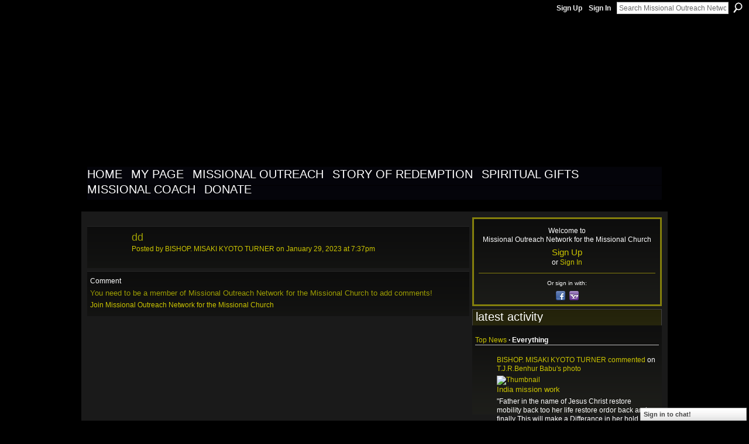

--- FILE ---
content_type: text/html; charset=UTF-8
request_url: http://missionalnetwork.ning.com/profiles/status/show?id=2422312%3AStatus%3A196277
body_size: 53691
content:
<!DOCTYPE html>
<html lang="en" xmlns:og="http://ogp.me/ns#">
<head data-layout-view="default" class="xj_layout_head">
<script>
    window.dataLayer = window.dataLayer || [];
        </script>
<!-- Google Tag Manager -->
<script>(function(w,d,s,l,i){w[l]=w[l]||[];w[l].push({'gtm.start':
new Date().getTime(),event:'gtm.js'});var f=d.getElementsByTagName(s)[0],
j=d.createElement(s),dl=l!='dataLayer'?'&l='+l:'';j.async=true;j.src=
'https://www.googletagmanager.com/gtm.js?id='+i+dl;f.parentNode.insertBefore(j,f);
})(window,document,'script','dataLayer','GTM-T5W4WQ');</script>
<!-- End Google Tag Manager -->
        <meta http-equiv="Content-Type" content="text/html; charset=utf-8" />
    <title>dd - Missional Outreach Network for the Missional Church</title>
    <link rel="icon" href="http://missionalnetwork.ning.com/favicon.ico" type="image/x-icon" />
    <link rel="SHORTCUT ICON" href="http://missionalnetwork.ning.com/favicon.ico" type="image/x-icon" />
    <meta name="description" content="dd" />
    <meta name="keywords" content="missional, church, Christian, network, spiritual, outreach, redemption, story, gifts" />
<meta name="title" content="dd" />
<meta property="og:type" content="website" />
<meta property="og:url" content="http://missionalnetwork.ning.com/profiles/status/show?id=2422312%3AStatus%3A196277" />
<meta property="og:title" content="dd" />
<meta property="og:image" content="https://storage.ning.com/topology/rest/1.0/file/get/2746052137?profile=UPSCALE_150x150">
<meta name="twitter:card" content="summary" />
<meta name="twitter:title" content="dd" />
<meta name="twitter:description" content="dd" />
<meta name="twitter:image" content="https://storage.ning.com/topology/rest/1.0/file/get/2746052137?profile=UPSCALE_150x150" />
<link rel="image_src" href="https://storage.ning.com/topology/rest/1.0/file/get/2746052137?profile=UPSCALE_150x150" />
<script type="text/javascript">
    djConfig = { baseScriptUri: 'http://missionalnetwork.ning.com/xn/static-6.11.8.1/js/dojo-0.3.1-ning/', isDebug: false }
ning = {"CurrentApp":{"premium":true,"iconUrl":"https:\/\/storage.ning.com\/topology\/rest\/1.0\/file\/get\/2746052137?profile=UPSCALE_150x150","url":"httpmissionalnetwork.ning.com","domains":["missionaloutreachnetwork.com"],"online":true,"privateSource":true,"id":"missionalnetwork","appId":2422312,"description":"Missional Outreach Network serves the Missional Church utilize Christian Spiritual Gifts to share The Story of Redemption. Join today!","name":"Missional Outreach Network for the Missional Church","owner":"22wh655o6hjoq","createdDate":"2008-10-22T04:43:49.326Z","runOwnAds":false,"category":{"missional":null,"church":null,"Christian":null,"network":null,"spiritual":null,"outreach":null,"redemption":null,"story":null,"gifts":null},"tags":["missional","church","Christian","network","spiritual","outreach","redemption","story","gifts"]},"CurrentProfile":null,"maxFileUploadSize":5};
        (function(){
            if (!window.ning) { return; }

            var age, gender, rand, obfuscated, combined;

            obfuscated = document.cookie.match(/xgdi=([^;]+)/);
            if (obfuscated) {
                var offset = 100000;
                obfuscated = parseInt(obfuscated[1]);
                rand = obfuscated / offset;
                combined = (obfuscated % offset) ^ rand;
                age = combined % 1000;
                gender = (combined / 1000) & 3;
                gender = (gender == 1 ? 'm' : gender == 2 ? 'f' : 0);
                ning.viewer = {"age":age,"gender":gender};
            }
        })();

        if (window.location.hash.indexOf('#!/') == 0) {
        window.location.replace(window.location.hash.substr(2));
    }
    window.xg = window.xg || {};
xg.captcha = {
    'shouldShow': false,
    'siteKey': '6Ldf3AoUAAAAALPgNx2gcXc8a_5XEcnNseR6WmsT'
};
xg.addOnRequire = function(f) { xg.addOnRequire.functions.push(f); };
xg.addOnRequire.functions = [];
xg.addOnFacebookLoad = function (f) { xg.addOnFacebookLoad.functions.push(f); };
xg.addOnFacebookLoad.functions = [];
xg._loader = {
    p: 0,
    loading: function(set) {  this.p++; },
    onLoad: function(set) {
                this.p--;
        if (this.p == 0 && typeof(xg._loader.onDone) == 'function') {
            xg._loader.onDone();
        }
    }
};
xg._loader.loading('xnloader');
if (window.bzplcm) {
    window.bzplcm._profileCount = 0;
    window.bzplcm._profileSend = function() { if (window.bzplcm._profileCount++ == 1) window.bzplcm.send(); };
}
xg._loader.onDone = function() {
            if(window.bzplcm)window.bzplcm.start('ni');
        xg.shared.util.parseWidgets();    var addOnRequireFunctions = xg.addOnRequire.functions;
    xg.addOnRequire = function(f) { f(); };
    try {
        if (addOnRequireFunctions) { dojo.lang.forEach(addOnRequireFunctions, function(onRequire) { onRequire.apply(); }); }
    } catch (e) {
        if(window.bzplcm)window.bzplcm.ts('nx').send();
        throw e;
    }
    if(window.bzplcm) { window.bzplcm.stop('ni'); window.bzplcm._profileSend(); }
};
window.xn = { track: { event: function() {}, pageView: function() {}, registerCompletedFlow: function() {}, registerError: function() {}, timer: function() { return { lapTime: function() {} }; } } };</script>
<link rel="alternate" type="application/atom+xml" title="Comments -  - Missional Outreach Network for the Missional Church" href="http://missionalnetwork.ning.com/profiles/statuscomment/feed?attachedTo=2422312%3AStatus%3A196277&amp;xn_auth=no" /><link rel="alternate" type="application/rss+xml" title="Latest Activity - Missional Outreach Network for the Missional Church" href="http://missionalnetwork.ning.com/activity/log/list?fmt=rss" />
<style type="text/css" media="screen,projection">
@import url("http://static.ning.com/socialnetworkmain/widgets/index/css/common-982.min.css?xn_version=3128532263");
@import url("http://static.ning.com/socialnetworkmain/widgets/index/css/wide-sidebar.min.css?xn_version=1460991910");
@import url("http://static.ning.com/socialnetworkmain/widgets/profiles/css/component.min.css?xn_version=467783652");
@import url("http://static.ning.com/socialnetworkmain/widgets/chat/css/bottom-bar.min.css?xn_version=512265546");

</style>

<style type="text/css" media="screen,projection">
@import url("/generated-6946917c79ff99-60199250-css?xn_version=202512201152");

</style>

<style type="text/css" media="screen,projection">
@import url("/generated-69468ff240c1e8-10116536-css?xn_version=202512201152");

</style>

<!--[if IE 6]>
    <link rel="stylesheet" type="text/css" href="http://static.ning.com/socialnetworkmain/widgets/index/css/common-ie6.min.css?xn_version=463104712" />
<![endif]-->
<!--[if IE 7]>
<link rel="stylesheet" type="text/css" href="http://static.ning.com/socialnetworkmain/widgets/index/css/common-ie7.css?xn_version=2712659298" />
<![endif]-->
<link rel="EditURI" type="application/rsd+xml" title="RSD" href="http://missionalnetwork.ning.com/profiles/blog/rsd" />
<script type="text/javascript">(function(a,b){if(/(android|bb\d+|meego).+mobile|avantgo|bada\/|blackberry|blazer|compal|elaine|fennec|hiptop|iemobile|ip(hone|od)|iris|kindle|lge |maemo|midp|mmp|netfront|opera m(ob|in)i|palm( os)?|phone|p(ixi|re)\/|plucker|pocket|psp|series(4|6)0|symbian|treo|up\.(browser|link)|vodafone|wap|windows (ce|phone)|xda|xiino/i.test(a)||/1207|6310|6590|3gso|4thp|50[1-6]i|770s|802s|a wa|abac|ac(er|oo|s\-)|ai(ko|rn)|al(av|ca|co)|amoi|an(ex|ny|yw)|aptu|ar(ch|go)|as(te|us)|attw|au(di|\-m|r |s )|avan|be(ck|ll|nq)|bi(lb|rd)|bl(ac|az)|br(e|v)w|bumb|bw\-(n|u)|c55\/|capi|ccwa|cdm\-|cell|chtm|cldc|cmd\-|co(mp|nd)|craw|da(it|ll|ng)|dbte|dc\-s|devi|dica|dmob|do(c|p)o|ds(12|\-d)|el(49|ai)|em(l2|ul)|er(ic|k0)|esl8|ez([4-7]0|os|wa|ze)|fetc|fly(\-|_)|g1 u|g560|gene|gf\-5|g\-mo|go(\.w|od)|gr(ad|un)|haie|hcit|hd\-(m|p|t)|hei\-|hi(pt|ta)|hp( i|ip)|hs\-c|ht(c(\-| |_|a|g|p|s|t)|tp)|hu(aw|tc)|i\-(20|go|ma)|i230|iac( |\-|\/)|ibro|idea|ig01|ikom|im1k|inno|ipaq|iris|ja(t|v)a|jbro|jemu|jigs|kddi|keji|kgt( |\/)|klon|kpt |kwc\-|kyo(c|k)|le(no|xi)|lg( g|\/(k|l|u)|50|54|\-[a-w])|libw|lynx|m1\-w|m3ga|m50\/|ma(te|ui|xo)|mc(01|21|ca)|m\-cr|me(rc|ri)|mi(o8|oa|ts)|mmef|mo(01|02|bi|de|do|t(\-| |o|v)|zz)|mt(50|p1|v )|mwbp|mywa|n10[0-2]|n20[2-3]|n30(0|2)|n50(0|2|5)|n7(0(0|1)|10)|ne((c|m)\-|on|tf|wf|wg|wt)|nok(6|i)|nzph|o2im|op(ti|wv)|oran|owg1|p800|pan(a|d|t)|pdxg|pg(13|\-([1-8]|c))|phil|pire|pl(ay|uc)|pn\-2|po(ck|rt|se)|prox|psio|pt\-g|qa\-a|qc(07|12|21|32|60|\-[2-7]|i\-)|qtek|r380|r600|raks|rim9|ro(ve|zo)|s55\/|sa(ge|ma|mm|ms|ny|va)|sc(01|h\-|oo|p\-)|sdk\/|se(c(\-|0|1)|47|mc|nd|ri)|sgh\-|shar|sie(\-|m)|sk\-0|sl(45|id)|sm(al|ar|b3|it|t5)|so(ft|ny)|sp(01|h\-|v\-|v )|sy(01|mb)|t2(18|50)|t6(00|10|18)|ta(gt|lk)|tcl\-|tdg\-|tel(i|m)|tim\-|t\-mo|to(pl|sh)|ts(70|m\-|m3|m5)|tx\-9|up(\.b|g1|si)|utst|v400|v750|veri|vi(rg|te)|vk(40|5[0-3]|\-v)|vm40|voda|vulc|vx(52|53|60|61|70|80|81|83|85|98)|w3c(\-| )|webc|whit|wi(g |nc|nw)|wmlb|wonu|x700|yas\-|your|zeto|zte\-/i.test(a.substr(0,4)))window.location.replace(b)})(navigator.userAgent||navigator.vendor||window.opera,'http://missionalnetwork.ning.com/m/status?id=2422312%3AStatus%3A196277');</script></head>
<body>
<!-- Google Tag Manager (noscript) -->
<noscript><iframe src="https://www.googletagmanager.com/ns.html?id=GTM-T5W4WQ"
height="0" width="0" style="display:none;visibility:hidden"></iframe></noscript>
<!-- End Google Tag Manager (noscript) -->
    <div class="xj_before_content">        <div id="xn_bar">
            <div id="xn_bar_menu">
                <div id="xn_bar_menu_branding" >
                                    </div>

                <div id="xn_bar_menu_more">
                    <form id="xn_bar_menu_search" method="GET" action="http://missionalnetwork.ning.com/main/search/search">
                        <fieldset>
                            <input type="text" name="q" id="xn_bar_menu_search_query" value="Search Missional Outreach Network for the Missional Church" _hint="Search Missional Outreach Network for the Missional Church" accesskey="4" class="text xj_search_hint" />
                            <a id="xn_bar_menu_search_submit" href="#" onclick="document.getElementById('xn_bar_menu_search').submit();return false">Search</a>
                        </fieldset>
                    </form>
                </div>

                            <ul id="xn_bar_menu_tabs">
                                            <li><a href="http://missionalnetwork.ning.com/main/authorization/signUp?target=http%3A%2F%2Fmissionalnetwork.ning.com%2Fprofiles%2Fstatus%2Fshow%3Fid%3D2422312%253AStatus%253A196277">Sign Up</a></li>
                                                <li><a href="http://missionalnetwork.ning.com/main/authorization/signIn?target=http%3A%2F%2Fmissionalnetwork.ning.com%2Fprofiles%2Fstatus%2Fshow%3Fid%3D2422312%253AStatus%253A196277">Sign In</a></li>
                                    </ul>
                        </div>
        </div>
        </div>
    <div class="xg_theme" data-layout-pack="romeo">
        <div id="xg_themebody">
            <div id="xg_ad_above_header" class="xg_ad xj_ad_above_header dy-displaynone">
                
            </div>
            <div id="xg_head">
                <div id="xg_masthead">
                    <h1 id="xg_sitename" class="xj_site_name"><a id="application_name_header_link" href="/">Missional Outreach Network for the Missional Church</a></h1>
                    <p id="xg_sitedesc" class="xj_site_desc"></p>
                </div>
                <div id="xg_navigation" class="xj_navigation"><ul>
    <li dojoType="SubTabHover" id="xg_tab_main" class="xg_subtab"><a href="/page/home-3"><span>Home</span></a><div class="xg_subtab" style="display:none;position:absolute;"><ul class="xg_subtab" style="display:block;" ><li style="list-style:none !important;display:block;text-align:left;"><a href="/page/missional-church-1" style="float:none;"><span>Missional Church</span></a></li><li style="list-style:none !important;display:block;text-align:left;"><a href="/?xgi=1GwSKPlzAavlQr" style="float:none;"><span>Invite</span></a></li><li style="list-style:none !important;display:block;text-align:left;"><a href="/groups" style="float:none;"><span>Groups</span></a></li><li style="list-style:none !important;display:block;text-align:left;"><a href="/photo" style="float:none;"><span>Photos</span></a></li><li style="list-style:none !important;display:block;text-align:left;"><a href="/video" style="float:none;"><span>Videos</span></a></li><li style="list-style:none !important;display:block;text-align:left;"><a href="/profiles/blog/list" style="float:none;"><span>Blogs</span></a></li><li style="list-style:none !important;display:block;text-align:left;"><a href="/opensocial/ningapps/show?appUrl=http%3A%2F%2Fos.ning.com%2Fningapps%2Fopinion%2Fgadget.xml%3Fning-app-status%3Dnetwork&amp;owner=22wh655o6hjoq" style="float:none;"><span>Opinion</span></a></li><li style="list-style:none !important;display:block;text-align:left;"><a href="/opensocial/ningapps/show?appUrl=http%3A%2F%2Fos.ning.com%2Fningapps%2Fpaypal%2Fgadget.xml%3Fning-app-status%3Dnetwork&amp;owner=22wh655o6hjoq" style="float:none;"><span>Donate</span></a></li><li style="list-style:none !important;display:block;text-align:left;"><a href="http://www.facebook.com/missionaloutreachnetwork" style="float:none;"><span>MON Facebook Page</span></a></li><li style="list-style:none !important;display:block;text-align:left;"><a href="/page/policies" style="float:none;"><span>Policies</span></a></li></ul></div></li><li id="xg_tab_profile" class="xg_subtab"><a href="/profiles"><span>My Page</span></a></li><li dojoType="SubTabHover" id="xg_tab_xn104" class="xg_subtab"><a href="/page/missional-outreach"><span>Missional Outreach</span></a><div class="xg_subtab" style="display:none;position:absolute;"><ul class="xg_subtab" style="display:block;" ><li style="list-style:none !important;display:block;text-align:left;"><a href="/page/missional-outreach" style="float:none;"><span>About Missional Outreach</span></a></li><li style="list-style:none !important;display:block;text-align:left;"><a href="/page/seeking-the-lost" style="float:none;"><span>Seeking the Lost</span></a></li><li style="list-style:none !important;display:block;text-align:left;"><a href="/page/serving-the-community" style="float:none;"><span>Serving the Community</span></a></li><li style="list-style:none !important;display:block;text-align:left;"><a href="/page/sharing-the-good-news" style="float:none;"><span>Sharing the Good News</span></a></li></ul></div></li><li dojoType="SubTabHover" id="xg_tab_xn33" class="xg_subtab"><a href="/forum/topics/story-of-redemption-overview"><span>Story of Redemption</span></a><div class="xg_subtab" style="display:none;position:absolute;"><ul class="xg_subtab" style="display:block;" ><li style="list-style:none !important;display:block;text-align:left;"><a href="/forum/topics/story-of-redemption-overview" style="float:none;"><span>Story of Redemption</span></a></li><li style="list-style:none !important;display:block;text-align:left;"><a href="/page/new-tab-1" style="float:none;"><span>StoryofRedemption Videos</span></a></li><li style="list-style:none !important;display:block;text-align:left;"><a href="/forum/topics/download-free-pdfs-of-story-of" style="float:none;"><span>Download FREE Story.pdfs</span></a></li><li style="list-style:none !important;display:block;text-align:left;"><a href="/forum/topics/order-story-of-redemption" style="float:none;"><span>Order Story of Redemptio</span></a></li><li style="list-style:none !important;display:block;text-align:left;"><a href="/page/people-on-the-street" style="float:none;"><span>People on the Street</span></a></li><li style="list-style:none !important;display:block;text-align:left;"><a href="/page/conversion-videos" style="float:none;"><span>Conversion Videos</span></a></li><li style="list-style:none !important;display:block;text-align:left;"><a href="/forum/topics/how-to-use-this-study" style="float:none;"><span>How to Use This Study</span></a></li><li style="list-style:none !important;display:block;text-align:left;"><a href="/forum/topics/the-story-shorthand" style="float:none;"><span>Story Presentation</span></a></li><li style="list-style:none !important;display:block;text-align:left;"><a href="/page/answer-key" style="float:none;"><span>Answer Key</span></a></li><li style="list-style:none !important;display:block;text-align:left;"><a href="/page/bells-jesus-practices" style="float:none;"><span>BELLS - Jesus Practices</span></a></li></ul></div></li><li dojoType="SubTabHover" id="xg_tab_xn46" class="xg_subtab"><a href="/page/spiritual-gifts-inventor"><span>Spiritual Gifts</span></a><div class="xg_subtab" style="display:none;position:absolute;"><ul class="xg_subtab" style="display:block;" ><li style="list-style:none !important;display:block;text-align:left;"><a href="/page/spiritual-gifts-inventor" style="float:none;"><span>Spiritual Gifts Inventor</span></a></li><li style="list-style:none !important;display:block;text-align:left;"><a href="/notes/Spiritual_Gifts_Seminar" style="float:none;"><span>Spiritual Gifts Seminar</span></a></li><li style="list-style:none !important;display:block;text-align:left;"><a href="/group/highpointestrengthsandspiritualgiftsdiscovery" style="float:none;"><span>Spiritual Gifts Group</span></a></li></ul></div></li><li dojoType="SubTabHover" id="xg_tab_notes" class="xg_subtab"><a href="/notes/Missional_Coaching"><span>Missional Coach</span></a><div class="xg_subtab" style="display:none;position:absolute;"><ul class="xg_subtab" style="display:block;" ><li style="list-style:none !important;display:block;text-align:left;"><a href="/notes/Missional_Outreach_Seminar" style="float:none;"><span>Missional Outreach Sem.</span></a></li><li style="list-style:none !important;display:block;text-align:left;"><a href="/notes/Testimonals_for_Missional_Outreach_Seminar" style="float:none;"><span>Seminar Testimonials</span></a></li><li style="list-style:none !important;display:block;text-align:left;"><a href="/notes/Missional_Coaching" style="float:none;"><span>Missional Coaching</span></a></li><li style="list-style:none !important;display:block;text-align:left;"><a href="/notes/James_Nored,_Missional_Coach" style="float:none;"><span>James Nored, Coach</span></a></li><li style="list-style:none !important;display:block;text-align:left;"><a href="/group/leadershipandvision" style="float:none;"><span>Leadership and Vision</span></a></li></ul></div></li><li id="xg_tab_xn115" class="xg_subtab"><a href="/page/donate"><span>Donate</span></a></li></ul>
</div>
            </div>
            <div id="xg_ad_below_header" class="xg_ad xj_ad_below_header dy-displaynone">
						
					</div>
            <div id="xg" class="xg_widget_profiles xg_widget_profiles_status xg_widget_profiles_status_show">
                	
                <div id="xg_body">
                    <div class="xj_notifications"></div>
                    <div class="xg_column xg_span-14" id="column1">
                        <div id="xg_canvas" class="xj_canvas">
                            <ul class="navigation easyclear">
</ul>

<div class="xg_module xg_module_with_dialog">
<div class="xg_headline xg_headline-img xg_headline-1l">
    <div class="ib"><span class="xg_avatar"><a class="fn url" href="http://missionalnetwork.ning.com/profile/REVMISAKITURNER"  title="BISHOP. MISAKI KYOTO TURNER"><span class="table_img dy-avatar dy-avatar-64 "><img  class="photo photo" src="http://storage.ning.com/topology/rest/1.0/file/get/1959182461?profile=RESIZE_64x64&amp;width=64&amp;height=64&amp;crop=1%3A1" alt="" /></span></a></span></div>
<div class="tb"><h1>dd</h1>
        <ul class="navigation byline">
            <li><a class="nolink">Posted by </a><a href="/profile/REVMISAKITURNER">BISHOP. MISAKI KYOTO TURNER</a><a class="nolink"> on January 29, 2023 at 7:37pm</a></li>
        </ul>
    </div>
</div>
</div>

        <div class="xg_module">
                                        <div class="xg_module_body">
                    <p id="add-comment">Comment</p>
                                            <div class="comment-join">
                            <h3>You need to be a member of Missional Outreach Network for the Missional Church to add comments!</h3>
                                                <p><a href="http://missionalnetwork.ning.com/main/authorization/signUp?target=http%3A%2F%2Fmissionalnetwork.ning.com%2Fprofiles%2Fstatus%2Fshow%3Fid%3D2422312%253AStatus%253A196277">Join Missional Outreach Network for the Missional Church</a></p>
                                                </div>
                                                        </div>
                    <div class="xg_module_body" id="comments" style="display: none" _numComments="0" _scrollTo="">
                    </div>
                    <div class="xg_module_foot" id="xj_comments_footer" style="display:none">
                                            <p class="left">
                            <a class="xg_icon xg_icon-rss" href="http://missionalnetwork.ning.com/profiles/statuscomment/feed?attachedTo=2422312%3AStatus%3A196277&amp;xn_auth=no">RSS</a>
                        </p>
                                    </div>
                    </div>
    
                        </div>
                    </div>                
                    <div class="xg_column xg_span-7 xg_last" id="column2">
                        <div class="xj_user_info">    <div class="xg_module" id="xg_module_account">
        <div class="xg_module_body xg_signup xg_lightborder">
            <p>Welcome to<br />Missional Outreach Network for the Missional Church</p>
                        <p class="last-child"><big><strong><a href="http://missionalnetwork.ning.com/main/authorization/signUp?target=http%3A%2F%2Fmissionalnetwork.ning.com%2Fprofiles%2Fstatus%2Fshow%3Fid%3D2422312%253AStatus%253A196277">Sign Up</a></strong></big><br/>or <a href="http://missionalnetwork.ning.com/main/authorization/signIn?target=http%3A%2F%2Fmissionalnetwork.ning.com%2Fprofiles%2Fstatus%2Fshow%3Fid%3D2422312%253AStatus%253A196277" style="white-space:nowrap">Sign In</a></p>
                            <div class="xg_external_signup xg_lightborder xj_signup">
                    <p class="dy-small">Or sign in with:</p>
                    <ul class="providers">
            <li>
            <a
                onclick="xg.index.authorization.social.openAuthWindow(
                    'https://auth.ning.com/socialAuth/facebook?edfm=EK2sL9ZSX1qQWa7H45ja3ohne3IZQg34%2BIFo%2F%2BHw%2BCPaDrs0oVltMNLL%2BUdVL9STOADfduKmoZnIiOTHZdqlOt6N%2FgoexmcnJMM%2FFu75OqOXv2MgQ%2F9fJf3G4Bzy9sMdrmOxLAusTVdZ9Rzq2HIBg0pZJpcnWUbfdEgNTaOu6A5Olyb0gOE4GRoSOeZO39YR69FmfX3Fu41w3AKz5n2ekwbv3AgJs5IObcyLFkajnfRkcIYb3Fkyv1moE0NuBh%2BSvfCbrn%2BYbuUVLpgaKPV44SSX9mG22DwK5wrjj1X3QmnQs3Q7%2FkCagVwK7Cwh5RO%2FuXINroFACe74H3sq3LSyHjqv9JGAbmJl6iUV4Drz7X04xymH5GUBGowLok1J6KC06hGaGAXMiy40lz%2B%2FOL%2Bd%2BJTqpbnk5%2BCPpqweYuvCl%2FDNQo1YvSUVhBwk2Ki7FBOhG%2FM36LNT8aQxZ%2FFTEpZFSTqh4NS3ZFoVL%2BwEvk4GWyM%3D'
                    ); return false;">
                            <span class="mini-service mini-service-facebook" title="Facebook"></span>
                        </a>
        </li>
            <li>
            <a
                onclick="xg.index.authorization.social.openAuthWindow(
                    'https://auth.ning.com/socialAuth/yahooopenidconnect?edfm=5hCU59VK8l9ClLbkoCZDBWS%2FSqnMl0Ho6SGZrrAN8IKi4m1TSFOe%2FY%2BxWrIBA2WMtBI4CGrrRhEnXNGagmPbXcQTLbHca1YWt3zdWLgNrEyo1Cz1wTVuJQ957gsclq0SJFKiaqGXjwC%2Fb%2BCt1HTUDBetF11SUoMBAPJUBw%2FcRA8Iur%2BdgGsWrHVtdv0kQrOI8kuhV%2Bk9yo9xEt3lZhAfuInsRNssrtyqfQiyBTDXQXZKasMm6uK%2FP1YWBtM3j6CcguHnBJ81xlFo4d6L9Rv7X2Pu97IB2qWsNmXaSrmq8Miw%2BwEbT0XOcrkSrIJf1CAw6imLmAGo88zuJQty7h%2B%2BB4U4JROsG6dyQw2QZC5MeU3nVE%2BDj%2Fz8oIY9cMC6BVW2NQtgJocTzp4tRJFBgBJ37g%3D%3D'
                ); return false;">
                <span class="mini-service mini-service-yahoo" title="Yahoo!"></span>
            </a>
        </li>
    </ul>
                </div>
                    </div>
    </div>
</div>
                        <div class="xj_sidebar_content"><div id="xg_network_activity"
    class="xg_module xg_module_activity indented_content column_1"
    dojotype="ActivityModule"
    data-module_name="activity"
    _isProfile=""
    _isAdmin=""
    _activityOptionsAvailable="1"
    _columnCount="1"
    _maxEmbedWidth="320"
    _embedLocatorId="103/homepage/index"
    _refreshUrl="http://missionalnetwork.ning.com/activity/embed/refresh?id=103%2Fhomepage%2Findex&amp;xn_out=json"
    _activitynum="4"
    data-owner-name=""
    data-excerpt-length="500"
    data-get-items-url="http://missionalnetwork.ning.com/activity/index/getActivityItems?xn_out=json"

 >

    <div class="xg_module_head">
        <h2>Latest Activity</h2>
    </div>
    <div class="xg_module_body activity-feed-skinny">
            <ul class="activity-feed-view-selector">
        <li class="xj_activity_feed_view_option" data-id="topNews"><a href="#">Top News</a></li><li class="activity-feed-view-options-links-delimiter">&nbsp;&middot; </li><li class="xj_activity_feed_view_option selected-activity-view" data-id="everything">Everything</li>        </ul>
                <div class="xg_new_activity_items_container dy-displaynone">
            <button class="xj-new-feed-items xg_show_activity_items">
                <span class="xg_more_activity_arrow"></span>
                <span class="xj-new-item-text"></span>
            </button>
        </div>
        <div class="module module-feed">
            <div id="feed-f769c357f956ccfd82dcebe471ef04d2" class="feed-story  xg_separator xj_activity_item" ><a href="/profile/REVMISAKITURNER?xg_source=activity"><span class="table_img dy-avatar dy-avatar-32 feed-avatar"><img  class="photo " src="http://storage.ning.com/topology/rest/1.0/file/get/1959182461?profile=RESIZE_48X48&amp;width=32&amp;height=32&amp;crop=1%3A1" alt="" /></span></a><span class="feed-story-header dy-clearfix"><a href="http://missionalnetwork.ning.com/profile/REVMISAKITURNER?xg_source=activity">BISHOP. MISAKI KYOTO TURNER</a> <a href="http://missionalnetwork.ning.com/xn/detail/2422312:Comment:197669?xg_source=activity">commented</a> on <a href="http://missionalnetwork.ning.com/profile/TJRBenhurBabu?xg_source=activity">T.J.R.Benhur Babu's</a> <a href="http://missionalnetwork.ning.com/xn/detail/2422312:Photo:110594?xg_source=activity">photo</a></span><div class="feed-story-body dy-clearfix"><div class="rich"><div class="rich-thumb"><a  href="http://missionalnetwork.ning.com/photo/india-mission-work-3" ><img src="http://storage.ning.com/topology/rest/1.0/file/get/1885617171?profile=RESIZE_64x64&amp;width=64" width="64"  alt="Thumbnail" style="width:64px;"/></a></div><h3 class="feed-story-title"><a href="http://missionalnetwork.ning.com/xn/detail/2422312:Photo:110594?xg_source=activity">India mission work</a></h3><div class="rich-detail"><div class="content-comment">"Father in the name of Jesus Christ restore mobility back too her life restore ordor back and finally This will make a Differance in her hold life Give her you father for my sister Kishinev Davis and my sister tanksley Dovie. Amen"</div></div></div></div><div class="feed-event-info "><span class="event-info-timestamp xg_lightfont" data-time="Sat, 22 Jul 2023 13:35:08 +0000">Jul 22, 2023</span></div></div><div id="feed-961a51744cb8ec0bf46e1167f6dd0cfd" class="feed-story  xg_separator xj_activity_item" ><a href="/profile/REVMISAKITURNER?xg_source=activity"><span class="table_img dy-avatar dy-avatar-32 feed-avatar"><img  class="photo " src="http://storage.ning.com/topology/rest/1.0/file/get/1959182461?profile=RESIZE_48X48&amp;width=32&amp;height=32&amp;crop=1%3A1" alt="" /></span></a><span class="feed-story-header dy-clearfix"><a href="http://missionalnetwork.ning.com/profile/REVMISAKITURNER?xg_source=activity">BISHOP. MISAKI KYOTO TURNER</a> <a href="http://missionalnetwork.ning.com/xn/detail/2422312:Comment:197668?xg_source=activity">commented</a> on <a href="http://missionalnetwork.ning.com/profile/TJRBenhurBabu?xg_source=activity">T.J.R.Benhur Babu's</a> <a href="http://missionalnetwork.ning.com/xn/detail/2422312:Photo:110594?xg_source=activity">photo</a></span><div class="feed-story-body dy-clearfix"><div class="rich"><div class="rich-thumb"><a  href="http://missionalnetwork.ning.com/photo/india-mission-work-3" ><img src="http://storage.ning.com/topology/rest/1.0/file/get/1885617171?profile=RESIZE_64x64&amp;width=64" width="64"  alt="Thumbnail" style="width:64px;"/></a></div><h3 class="feed-story-title"><a href="http://missionalnetwork.ning.com/xn/detail/2422312:Photo:110594?xg_source=activity">India mission work</a></h3><div class="rich-detail"><div class="content-comment">"Bishop loves you All"</div></div></div></div><div class="feed-event-info "><span class="event-info-timestamp xg_lightfont" data-time="Sat, 22 Jul 2023 13:21:21 +0000">Jul 22, 2023</span></div></div><div id="feed-715a65ba870ca69efd7a1a92bf5bf7a5" class="feed-story feed-story-status xg_separator xj_activity_item" ><a href="/profile/REVMISAKITURNER?xg_source=activity"><span class="table_img dy-avatar dy-avatar-32 feed-avatar"><img  class="photo " src="http://storage.ning.com/topology/rest/1.0/file/get/1959182461?profile=RESIZE_48X48&amp;width=32&amp;height=32&amp;crop=1%3A1" alt="" /></span></a><span class="feed-story-header dy-clearfix"><a href="http://missionalnetwork.ning.com/profile/REVMISAKITURNER?xg_source=activity">BISHOP. MISAKI KYOTO TURNER</a> posted a <a href="http://missionalnetwork.ning.com/profiles/status/show?id=2422312%3AStatus%3A197574">status</a></span><div class="feed-story-body dy-clearfix"><div class="rich"><div class="rich-detail"><div class="status-update">"Bishop loves you"</div></div></div></div><div class="feed-event-info "><span class="event-info-timestamp xg_lightfont" data-time="Fri, 07 Jul 2023 06:20:04 +0000">Jul 7, 2023</span></div>                <div class="feed-reactions">
                                    <a href="http://missionalnetwork.ning.com/profiles/status/show?id=2422312%3AStatus%3A197574#comments" data-page-type="detail" data-contentid="2422312:Status:197574" data-user-avatar-url="" data-user-profile-url="" data-user-fullname=""  class="xg_sprite xg_sprite-comment xj_commentable">
                <span class='comments-number'>
                    <span class='xj_comment_count'>0</span>
                    <span class='details'>Comments</span>
                </span>
                </a>
                            <a href="http://missionalnetwork.ning.com/profiles/status/show?id=2422312%3AStatus%3A197574" class="xg_sprite like-link-3 like-link"
                        data-like-url="http://missionalnetwork.ning.com/main/like/like?xg_source=activity"
                        data-unlike-url="http://missionalnetwork.ning.com/main/like/unlike?xg_source=activity"
                        data-content-id="2422312:Status:197574"
                        data-content-type="Status"
                        data-sign-up-url="http://missionalnetwork.ning.com/main/authorization/signUp?target=http%3A%2F%2Fmissionalnetwork.ning.com%2Fprofiles%2Fstatus%2Fshow%3Fid%3D2422312%253AStatus%253A196277"
                        data-page-type="detail">
                    0 <span class='details'>Likes</span>
                </a>
                            </div>
            </div><div id="feed-beba1dea1a998e89d99ee5f970b0e7fd" class="feed-story  xg_separator xj_activity_item" ><a href="/profile/REVMISAKITURNER?xg_source=activity"><span class="table_img dy-avatar dy-avatar-32 feed-avatar"><img  class="photo " src="http://storage.ning.com/topology/rest/1.0/file/get/1959182461?profile=RESIZE_48X48&amp;width=32&amp;height=32&amp;crop=1%3A1" alt="" /></span></a><span class="feed-story-header dy-clearfix"><a href="http://missionalnetwork.ning.com/profile/REVMISAKITURNER?xg_source=activity">BISHOP. MISAKI KYOTO TURNER</a> <a href="http://missionalnetwork.ning.com/xn/detail/2422312:Comment:196761?xg_source=activity">commented</a> on <a href="http://missionalnetwork.ning.com/profile/TJRBenhurBabu?xg_source=activity">T.J.R.Benhur Babu's</a> <a href="http://missionalnetwork.ning.com/xn/detail/2422312:Photo:110594?xg_source=activity">photo</a></span><div class="feed-story-body dy-clearfix"><div class="rich"><div class="rich-thumb"><a  href="http://missionalnetwork.ning.com/photo/india-mission-work-3" ><img src="http://storage.ning.com/topology/rest/1.0/file/get/1885617171?profile=RESIZE_64x64&amp;width=64" width="64"  alt="Thumbnail" style="width:64px;"/></a></div><h3 class="feed-story-title"><a href="http://missionalnetwork.ning.com/xn/detail/2422312:Photo:110594?xg_source=activity">India mission work</a></h3><div class="rich-detail"><div class="content-comment">"We love you All"</div></div></div></div><div class="feed-event-info "><span class="event-info-timestamp xg_lightfont" data-time="Mon, 13 Mar 2023 07:43:26 +0000">Mar 13, 2023</span></div></div>        </div>
    </div>

    <div class="xg_module_foot">
                    <button class="xj_see_more xg_show_activity_items">
                More...            </button>
                <ul class="feed_foot_icons">
                    <li class="left"><a class="xg_icon xg_icon-rss" href="http://missionalnetwork.ning.com/activity/log/list?fmt=rss">RSS</a></li>
         </ul>
        </div></div>
<div class="xg_module module_groups">
    <div class="xg_module_head">
        <h2>Groups</h2>
    </div>
            <div class="xg_module_body body_list">
                            <ul class="clist">
                        <li class="xg_lightborder ">
        <div class="ib">
                        <a href="http://missionalnetwork.ning.com/group/preaching-to-postmoderns"><img  src="http://storage.ning.com/topology/rest/1.0/file/get/1920518435?profile=RESIZE_48X48&amp;crop=1%3A1&amp;width=40" width="40" height="40" alt="Preaching to Postmoderns" /></a>
        </div>
        <div class="tb">
            <h3><a href="http://missionalnetwork.ning.com/group/preaching-to-postmoderns">Preaching to Postmoderns</a></h3>
            <p class="xg_lightfont">12 members</p>
                    </div>
    </li>    <li class="xg_lightborder ">
        <div class="ib">
                        <a href="http://missionalnetwork.ning.com/group/missionalchildrensministry"><img  src="http://storage.ning.com/topology/rest/1.0/file/get/1920518392?profile=RESIZE_48X48&amp;crop=1%3A1&amp;width=40" width="40" height="40" alt="Missional Children&#039;s Min&hellip;" /></a>
        </div>
        <div class="tb">
            <h3><a href="http://missionalnetwork.ning.com/group/missionalchildrensministry">Missional Children&#039;s Min&hellip;</a></h3>
            <p class="xg_lightfont">19 members</p>
                    </div>
    </li>                </ul>
                            <ul class="clist">
                        <li class="xg_lightborder ">
        <div class="ib">
                        <a href="http://missionalnetwork.ning.com/group/indiaschoolofevangelism"><img  src="http://storage.ning.com/topology/rest/1.0/file/get/1920518533?profile=RESIZE_48X48&amp;crop=1%3A1&amp;width=40" width="40" height="40" alt="India School of Evangeli&hellip;" /></a>
        </div>
        <div class="tb">
            <h3><a href="http://missionalnetwork.ning.com/group/indiaschoolofevangelism">India School of Evangeli&hellip;</a></h3>
            <p class="xg_lightfont">20 members</p>
                    </div>
    </li>    <li class="xg_lightborder ">
        <div class="ib">
                        <a href="http://missionalnetwork.ning.com/group/leadershipandvision"><img  src="http://storage.ning.com/topology/rest/1.0/file/get/1920518233?profile=RESIZE_48X48&amp;crop=1%3A1&amp;width=40" width="40" height="40" alt="Leadership and Vision" /></a>
        </div>
        <div class="tb">
            <h3><a href="http://missionalnetwork.ning.com/group/leadershipandvision">Leadership and Vision</a></h3>
            <p class="xg_lightfont">35 members</p>
                    </div>
    </li>                </ul>
                            <ul class="clist">
                        <li class="xg_lightborder ">
        <div class="ib">
                        <a href="http://missionalnetwork.ning.com/group/highpointeevangelisticbiblestudies"><img  src="http://storage.ning.com/topology/rest/1.0/file/get/1920518604?profile=RESIZE_48X48&amp;crop=1%3A1&amp;width=40" width="40" height="40" alt="Evangelistic Bible Studi&hellip;" /></a>
        </div>
        <div class="tb">
            <h3><a href="http://missionalnetwork.ning.com/group/highpointeevangelisticbiblestudies">Evangelistic Bible Studi&hellip;</a></h3>
            <p class="xg_lightfont">57 members</p>
                    </div>
    </li>    <li class="xg_lightborder ">
        <div class="ib">
                        <a href="http://missionalnetwork.ning.com/group/ministryinthepostmodernmatrix"><img  src="http://storage.ning.com/topology/rest/1.0/file/get/1920518801?profile=RESIZE_48X48&amp;crop=1%3A1&amp;width=40" width="40" height="40" alt="Missional Ministry in To&hellip;" /></a>
        </div>
        <div class="tb">
            <h3><a href="http://missionalnetwork.ning.com/group/ministryinthepostmodernmatrix">Missional Ministry in To&hellip;</a></h3>
            <p class="xg_lightfont">57 members</p>
                    </div>
    </li>                </ul>
                            <ul class="clist">
                        <li class="xg_lightborder ">
        <div class="ib">
                        <a href="http://missionalnetwork.ning.com/group/missionalgrouplife"><img  src="http://storage.ning.com/topology/rest/1.0/file/get/1920518863?profile=RESIZE_48X48&amp;crop=1%3A1&amp;width=40" width="40" height="40" alt="Missional Small Groups a&hellip;" /></a>
        </div>
        <div class="tb">
            <h3><a href="http://missionalnetwork.ning.com/group/missionalgrouplife">Missional Small Groups a&hellip;</a></h3>
            <p class="xg_lightfont">46 members</p>
                    </div>
    </li>    <li class="xg_lightborder ">
        <div class="ib">
                        <a href="http://missionalnetwork.ning.com/group/technology"><img  src="http://storage.ning.com/topology/rest/1.0/file/get/1920518874?profile=RESIZE_48X48&amp;crop=1%3A1&amp;width=40" width="40" height="40" alt="Technology and Outreach" /></a>
        </div>
        <div class="tb">
            <h3><a href="http://missionalnetwork.ning.com/group/technology">Technology and Outreach</a></h3>
            <p class="xg_lightfont">93 members</p>
                    </div>
    </li>                </ul>
                            <ul class="clist">
                        <li class="xg_lightborder ">
        <div class="ib">
                        <a href="http://missionalnetwork.ning.com/group/prayer"><img  src="http://storage.ning.com/topology/rest/1.0/file/get/1920518843?profile=RESIZE_48X48&amp;crop=1%3A1&amp;width=40" width="40" height="40" alt="Missional Prayer" /></a>
        </div>
        <div class="tb">
            <h3><a href="http://missionalnetwork.ning.com/group/prayer">Missional Prayer</a></h3>
            <p class="xg_lightfont">48 members</p>
                    </div>
    </li>    <li class="xg_lightborder last-child">
        <div class="ib">
                        <a href="http://missionalnetwork.ning.com/group/genesisalliance"><img  src="http://storage.ning.com/topology/rest/1.0/file/get/1920518544?profile=RESIZE_48X48&amp;crop=1%3A1&amp;width=40" width="40" height="40" alt="Genesis Alliance-Plantin&hellip;" /></a>
        </div>
        <div class="tb">
            <h3><a href="http://missionalnetwork.ning.com/group/genesisalliance">Genesis Alliance-Plantin&hellip;</a></h3>
            <p class="xg_lightfont">29 members</p>
                    </div>
    </li>                </ul>
                    </div>
                <div class="xg_module_foot">
                <ul>
                                            <li class="right"><a href="http://missionalnetwork.ning.com/groups">View All</a></li>
                                    </ul>
            </div>
        </div>
<div class="xg_module module_members">
    <div class="xg_module_head">
        <h2>Members</h2>
    </div>
    <div class="xg_module_body body_small" data-module_name="members">
    <ul class="clist">
        <li>
        <span class="xg_avatar"><a class="fn url" href="http://missionalnetwork.ning.com/profile/LeonardSweet"  title="Leonard Sweet"><span class="table_img dy-avatar dy-avatar-48 "><img  class="photo photo" src="http://storage.ning.com/topology/rest/1.0/file/get/1959182841?profile=RESIZE_48X48&amp;width=48&amp;height=48&amp;crop=1%3A1" alt="" /></span></a></span></li>

<li>
        <span class="xg_avatar"><a class="fn url" href="http://missionalnetwork.ning.com/profile/DavidWatson"  title="David Watson"><span class="table_img dy-avatar dy-avatar-48 "><img  class="photo photo" src="http://storage.ning.com/topology/rest/1.0/file/get/2015396462?profile=original&amp;width=48&amp;height=48&amp;crop=1%3A1&amp;xj_user_default=1" alt="" /></span></a></span></li>

<li>
        <span class="xg_avatar"><a class="fn url" href="http://missionalnetwork.ning.com/profile/JonVanBruggen"  title="Jon Van Bruggen"><span class="table_img dy-avatar dy-avatar-48 "><img  class="photo photo" src="http://storage.ning.com/topology/rest/1.0/file/get/1959175211?profile=RESIZE_48X48&amp;width=48&amp;height=48&amp;crop=1%3A1" alt="" /></span></a></span></li>

<li>
        <span class="xg_avatar"><a class="fn url" href="http://missionalnetwork.ning.com/profile/StanleyNHelton"  title="Stanley N. Helton"><span class="table_img dy-avatar dy-avatar-48 "><img  class="photo photo" src="http://storage.ning.com/topology/rest/1.0/file/get/1959173196?profile=RESIZE_48X48&amp;width=48&amp;height=48&amp;crop=1%3A1" alt="" /></span></a></span></li>

<li>
        <span class="xg_avatar"><a class="fn url" href="http://missionalnetwork.ning.com/profile/Miguel"  title="Miguel Labrador"><span class="table_img dy-avatar dy-avatar-48 "><img  class="photo photo" src="http://storage.ning.com/topology/rest/1.0/file/get/1959175228?profile=RESIZE_48X48&amp;width=48&amp;height=48&amp;crop=1%3A1" alt="" /></span></a></span></li>

<li>
        <span class="xg_avatar"><a class="fn url" href="http://missionalnetwork.ning.com/profile/AlanHirsch"  title="Alan Hirsch"><span class="table_img dy-avatar dy-avatar-48 "><img  class="photo photo" src="http://storage.ning.com/topology/rest/1.0/file/get/1959174028?profile=RESIZE_48X48&amp;width=48&amp;height=48&amp;crop=1%3A1" alt="" /></span></a></span></li>

    </ul>
</div>
<div class="xg_module_foot">
    <ul>
                    <li class="right"><a href="http://missionalnetwork.ning.com/profiles/members/">View All</a></li>
            </ul>
</div>
</div><div class="xg_module html_module module_text xg_reset" data-module_name="text"
        >
            <div class="xg_module_body xg_user_generated">
            <p><iframe allowtransparency="true" style="border: none; overflow: hidden; width: 220px; height: 80px;" frameborder="0" scrolling="no" src="http://www.facebook.com/plugins/like.php?href=http%3A%2F%2Fwww.facebook.com%2Fmissionaloutreachnetwork&amp;layout=standard&amp;show_faces=true&amp;width=220&amp;action=like&amp;font=arial&amp;colorscheme=light&amp;height=80" _origwidth="220" _origwidth="220"></iframe><a target="_blank" href="http://paper.li/JamesNored">Read James Nored's Daily News!</a> <a href="http://paper.li/JamesNored"></a><a href="http://missionalnetwork.ning.com/opensocial/ningapps/show?appUrl=http%3A%2F%2Fning.nutshellmail.com%2Fproviders%2Fning%2Ftab%2Fapp.xml%3Fning-app-status%3Dnetwork&amp;owner=22wh655o6hjoq">Get MON by Email!</a><br />
<a href="http://www.missionaloutreachnetwork.com/profiles/blog/feed?user=22wh655o6hjoq&amp;xn_auth=no"><img class="align-full" width="173" src="http://storage.ning.com/topology/rest/1.0/file/get/1973032868?profile=RESIZE_180x180"  /></a></p>
        </div>
        </div>
<div class="xg_module html_module module_text xg_reset" data-module_name="text"
        >
            <div class="xg_module_body xg_user_generated">
            <script src="http://feedjit.com/serve/?vv=650&amp;tft=3&amp;dd=204e886bc93eb9d94a24e16b4ee96259ce5e91b9b897c643848f145e1d1a26bb9921d4f8907ded2b&amp;wid=ced569b237f47802&amp;pid=9febcd3a3f724d38&amp;proid=8d04f25f05d5890a&amp;bc=0A000A&amp;tc=FAFAFA&amp;brd1=012B6B&amp;lnk=868A1E&amp;hc=FFFFFF&amp;hfc=4C9BE0&amp;btn=C99700&amp;ww=160&amp;wne=3&amp;wh=Live+Traffic+Feed&amp;hl=1&amp;hlnks=0&amp;hfce=1&amp;srefs=1&amp;hbars=0" type="text/javascript">
</script>
<noscript><a href="http://feedjit.com/">Feedjit Live Blog Stats</a></noscript>
        </div>
        </div>
</div>
                    </div>
                </div>
            </div>
            <div id="xg_foot">
                <div id="xg_footcontent">
                    <div class="xj_foot_content"><p class="left">
    © 2026             &nbsp; Created by <a href="/profile/JamesNored">James Nored</a>.            &nbsp;
    Powered by<a class="poweredBy-logo" href="https://www.ning.com/" title="" alt="" rel="dofollow">
    <img class="poweredbylogo" width="87" height="15" src="http://static.ning.com/socialnetworkmain/widgets/index/gfx/Ning_MM_footer_wht@2x.png?xn_version=2105418020"
         title="Ning Website Builder" alt="Website builder | Create website | Ning.com">
</a>    </p>
    <p class="right xg_lightfont">
                    <a href="http://missionalnetwork.ning.com/main/embeddable/list">Badges</a> &nbsp;|&nbsp;
                        <a href="http://missionalnetwork.ning.com/main/authorization/signUp?target=http%3A%2F%2Fmissionalnetwork.ning.com%2Fmain%2Findex%2Freport" dojoType="PromptToJoinLink" _joinPromptText="Please sign up or sign in to complete this step." _hasSignUp="true" _signInUrl="http://missionalnetwork.ning.com/main/authorization/signIn?target=http%3A%2F%2Fmissionalnetwork.ning.com%2Fmain%2Findex%2Freport">Report an Issue</a> &nbsp;|&nbsp;
                        <a href="http://missionalnetwork.ning.com/main/authorization/termsOfService?previousUrl=http%3A%2F%2Fmissionalnetwork.ning.com%2Fprofiles%2Fstatus%2Fshow%3Fid%3D2422312%253AStatus%253A196277">Terms of Service</a>
            </p>
</div>
                </div>
            </div>
			<div id="xg_ad_below_footer" class="xg_ad xj_ad_below_footer dy-displaynone">
				
			</div>
        </div>
    </div>
    <div class="xj_after_content"><div id="xj_baz17246" class="xg_theme"></div>
<div id="xg_overlay" style="display:none;">
<!--[if lte IE 6.5]><iframe></iframe><![endif]-->
</div>
<!--googleoff: all--><noscript>
	<style type="text/css" media="screen">
        #xg { position:relative;top:120px; }
        #xn_bar { top:120px; }
	</style>
	<div class="errordesc noscript">
		<div>
            <h3><strong>Hello, you need to enable JavaScript to use Missional Outreach Network for the Missional Church.</strong></h3>
            <p>Please check your browser settings or contact your system administrator.</p>
			<img src="/xn_resources/widgets/index/gfx/jstrk_off.gif" alt="" height="1" width="1" />
		</div>
	</div>
</noscript><!--googleon: all-->
<script type="text/javascript" src="http://static.ning.com/socialnetworkmain/widgets/lib/core.min.js?xn_version=1651386455"></script>        <script>
            var sources = ["http:\/\/static.ning.com\/socialnetworkmain\/widgets\/lib\/js\/jquery\/jquery.autoResize.js?xn_version=202512201152","https:\/\/www.google.com\/recaptcha\/api.js","http:\/\/static.ning.com\/socialnetworkmain\/widgets\/lib\/js\/jquery\/jquery.jsonp.min.js?xn_version=1071124156","http:\/\/static.ning.com\/socialnetworkmain\/widgets\/lib\/js\/jquery\/jquery-ui.min.js?xn_version=2186421962","http:\/\/static.ning.com\/socialnetworkmain\/widgets\/lib\/js\/modernizr\/modernizr.custom.js?xn_version=202512201152","http:\/\/static.ning.com\/socialnetworkmain\/widgets\/lib\/js\/jquery\/jstorage.min.js?xn_version=1968060033","http:\/\/static.ning.com\/socialnetworkmain\/widgets\/lib\/js\/Base64.js?xn_version=202512201152","http:\/\/static.ning.com\/socialnetworkmain\/widgets\/lib\/js\/jquery\/jquery.ui.widget.js?xn_version=202512201152","http:\/\/static.ning.com\/socialnetworkmain\/widgets\/lib\/js\/jquery\/jquery.iframe-transport.js?xn_version=202512201152","http:\/\/static.ning.com\/socialnetworkmain\/widgets\/lib\/js\/jquery\/jquery.fileupload.js?xn_version=202512201152","https:\/\/storage.ning.com\/topology\/rest\/1.0\/file\/get\/12882190468?profile=original&r=1724773221","https:\/\/storage.ning.com\/topology\/rest\/1.0\/file\/get\/12882190675?profile=original&r=1724773222","https:\/\/storage.ning.com\/topology\/rest\/1.0\/file\/get\/11108803895?profile=original&r=1684134928","https:\/\/storage.ning.com\/topology\/rest\/1.0\/file\/get\/11108881062?profile=original&r=1684135232"];
            var numSources = sources.length;
                        var heads = document.getElementsByTagName('head');
            var node = heads.length > 0 ? heads[0] : document.body;
            var onloadFunctionsObj = {};

            var createScriptTagFunc = function(source) {
                var script = document.createElement('script');
                
                script.type = 'text/javascript';
                                var currentOnLoad = function() {xg._loader.onLoad(source);};
                if (script.readyState) { //for IE (including IE9)
                    script.onreadystatechange = function() {
                        if (script.readyState == 'complete' || script.readyState == 'loaded') {
                            script.onreadystatechange = null;
                            currentOnLoad();
                        }
                    }
                } else {
                   script.onerror = script.onload = currentOnLoad;
                }

                script.src = source;
                node.appendChild(script);
            };

            for (var i = 0; i < numSources; i++) {
                                xg._loader.loading(sources[i]);
                createScriptTagFunc(sources[i]);
            }
        </script>
    <script type="text/javascript">
if (!ning._) {ning._ = {}}
ning._.compat = { encryptedToken: "<empty>" }
ning._.CurrentServerTime = "2026-01-31T12:29:40+00:00";
ning._.probableScreenName = "";
ning._.domains = {
    base: 'ning.com',
    ports: { http: '80', ssl: '443' }
};
ning.loader.version = '202512201152'; // DEP-251220_1:477f7ee 33
djConfig.parseWidgets = false;
</script>
    <script type="text/javascript">
        xg.token = '';
xg.canTweet = false;
xg.cdnHost = 'static.ning.com';
xg.version = '202512201152';
xg.useMultiCdn = true;
xg.staticRoot = 'socialnetworkmain';
xg.xnTrackHost = "coll.ning.com";
    xg.cdnDefaultPolicyHost = 'static';
    xg.cdnPolicy = [];
xg.global = xg.global || {};
xg.global.currentMozzle = 'profiles';
xg.global.userCanInvite = false;
xg.global.requestBase = '';
xg.global.locale = 'en_US';
xg.num_thousand_sep = ",";
xg.num_decimal_sep = ".";
(function() {
    dojo.addOnLoad(function() {
        if(window.bzplcm) { window.bzplcm.ts('hr'); window.bzplcm._profileSend(); }
            });
            ning.loader.require('xg.activity.embed.seeMore', 'xg.index.index.inlineComments', 'xg.activity.embed.ActivityFeedUpdater', 'xg.activity.embed.socialActivity', 'xg.activity.socialFeeds.reader', function() { xg._loader.onLoad('xnloader'); });
    })();    </script>
    <div class="xg_chat chatFooter signedOut" style="font-family:Arial,'Helvetica Neue',Helvetica,sans-serif">
        <div id="userListContainer" class="xg_verticalPane xg_userWidth">
            <div class="xg_chatBar xg_bottomBar xg_userBar">
                <a class="xg_info xg_info_full" href="/main/authorization/signIn?chat=true">Sign in to chat!</a>            </div>
        </div>
    </div>
<script type="text/javascript">
var gaJsHost = (("https:" == document.location.protocol) ? "https://ssl." : "http://www.");
document.write(unescape("%3Cscript src='" + gaJsHost + "google-analytics.com/ga.js' type='text/javascript'%3E%3C/script%3E"));
</script>
<script type="text/javascript">
var pageTracker = _gat._getTracker("UA-2677407-2");
pageTracker._trackPageview();
</script><script>
    document.addEventListener("DOMContentLoaded", function () {
        if (!dataLayer) {
            return;
        }
        var handler = function (event) {
            var element = event.currentTarget;
            if (element.hasAttribute('data-track-disable')) {
                return;
            }
            var options = JSON.parse(element.getAttribute('data-track'));
            dataLayer.push({
                'event'         : 'trackEvent',
                'eventType'     : 'googleAnalyticsNetwork',
                'eventCategory' : options && options.category || '',
                'eventAction'   : options && options.action || '',
                'eventLabel'    : options && options.label || '',
                'eventValue'    : options && options.value || ''
            });
            if (options && options.ga4) {
                dataLayer.push(options.ga4);
            }
        };
        var elements = document.querySelectorAll('[data-track]');
        for (var i = 0; i < elements.length; i++) {
            elements[i].addEventListener('click', handler);
        }
    });
</script>

</div>
</body>
</html>


--- FILE ---
content_type: text/css;charset=UTF-8
request_url: http://missionalnetwork.ning.com/generated-69468ff240c1e8-10116536-css?xn_version=202512201152
body_size: 7025
content:
.xg_sprite,.xg_icon,.rich-comment,.rich-comment em,.delete,.smalldelete,.activity-delete,ul.rating-themed,ul.rating-themed a:hover,ul.rating-themed a:active,ul.rating-themed a:focus,ul.rating-themed .current{background-image:url(http://static.ning.com/socialnetworkmain/widgets/index/gfx/icons/xg_sprite-CCCC00.png?xn_version=3244555409);_background-image:url(http://static.ning.com/socialnetworkmain/widgets/index/gfx/icons/ie6/xg_sprite-CCCC00.png?xn_version=4291570312);}a,#xg_manage_promotion a,#xg_manage_network a,#xg_manage_members a,#xg_manage_resources a,#xg_manage_customize a,#xg_manage_premium a,a.button:hover{text-decoration:none;}a:hover,#xg_manage_promotion .navigation-solo a:hover{text-decoration:underline;}body { background:#000000 url(http://storage.ning.com/topology/rest/1.0/file/get/1982621599?profile=original) no-repeat scroll 0 0; }
.xg_theme .xg_user_generated p, .xg_theme .xg_user_generated ol, .xg_theme .xg_user_generated ul, .xg_theme .xg_user_generated dl, .xg_theme .xg_user_generated blockquote, .xg_theme .xg_user_generated table, .xg_theme .xg_user_generated h1, .xg_theme .xg_user_generated h2, .xg_theme .xg_user_generated h3, .xg_theme .xg_user_generated h4, .xg_theme .xg_user_generated h5, .xg_theme .xg_user_generated h6 { margin-bottom:.5em; }
.xg_theme #xg_themebody {
  font-weight:normal;
  font-size:12px;
  font-family:Arial, 'Helvetica Neue', Helvetica, sans-serif;
  color:#ffffff;
}
.xg_theme a {
  color:#ccc500;
  font-weight:normal;
  text-decoration:none;
  border-bottom:none;
}
.xg_theme a:hover {
  color:#ccc500;
  font-weight:normal;
  text-decoration:none;
  border-bottom:none;
}
.xg_theme h1, .xg_theme h2, .xg_theme h3, .xg_theme h4, .xg_theme h5, .xg_theme h6 {
  font-weight:normal;
  font-family:'Century Gothic', AppleGothic, Helvetica, sans-serif;
  color:#9e9e03;
}
.xg_theme button, .xg_theme a.button, .xg_theme input.button {
  background:#ccc500 none no-repeat scroll 0 0;
  color:#000000;
  font-weight:bold;
  font-size:12px;
  font-family:'Century Gothic', AppleGothic, Helvetica, sans-serif;
  border-width:1px;
  border-style:solid;
  border-color:#a6a003;
}
.xg_theme #xg_head {
  background:transparent url(http://storage.ning.com/topology/rest/1.0/file/get/1982621259?profile=original) no-repeat scroll 0 0;
  border-width:;
  border-style:none;
  border-color:transparent;
}
.xg_theme h1#xg_sitename { font-size:64px; }
.xg_theme h1#xg_sitename a {
  color:transparent;
  font-weight:normal;
  font-family:'Century Gothic', AppleGothic, Helvetica, sans-serif;
}
.xg_theme p#xg_sitedesc {
  color:#ffffff;
  font-weight:normal;
  font-size:18px;
  font-family:'Century Gothic', AppleGothic, Helvetica, sans-serif;
}
.xg_theme #xg_navigation {
  background:transparent url(http://missionalnetwork.ning.com/xn_resources/widgets/index/gfx/themes/kennedy/nav-bg.png) repeat scroll 0 0;
  border-width:;
  border-style:none;
  border-color:transparent;
}
.xg_theme #xg_navigation ul li a {
  color:#ffffff;
  background-color:transparent;
  font-weight:normal;
  font-size:20px;
  font-family:'Century Gothic', AppleGothic, Helvetica, sans-serif;
}
.xg_theme #xg_navigation ul li a:hover {
  color:#ffffff;
  background-color:transparent;
}
.xg_theme #xg_navigation ul div.xg_subtab ul li a {
  color:#919191;
  background:#f2f2f2;
}
.xg_theme #xg_navigation ul div.xg_subtab ul li a:hover {
  color:#5e5e5e;
  background:#d9d9d9;
}
.xg_theme #xg { background:transparent none no-repeat scroll 0 0; }
.xg_theme #xg_body {
  background:#030303 url(http://missionalnetwork.ning.com/xn_resources/widgets/index/gfx/themes/kennedy/xg-body-bg.png) repeat scroll 0 0;
  border-width:;
  border-style:none;
  border-color:transparent;
}
.xg_theme .xg_module {
  background:transparent url(http://missionalnetwork.ning.com/xn_resources/widgets/index/gfx/themes/kennedy/xg-module-bg.png) repeat-x scroll 0 0;
  border-width:;
  border-style:none;
  border-color:transparent;
}
.xg_theme .xg_module_head {
  background:transparent url(http://missionalnetwork.ning.com/xn_resources/widgets/index/gfx/themes/kennedy/xg-module-head-bg.png) repeat-x scroll 0 0;
  border-width:0 1px;
  border-style:solid;
  border-color:#444444;
}
.xg_theme .xg_module_head h2 {
  color:#ffffff;
  font-weight:normal;
  font-size:20px;
  font-family:'Century Gothic', AppleGothic, Helvetica, sans-serif;
}
.xg_theme .xg_module_body {
  background:transparent none no-repeat scroll 0 0;
  font-size:12px;
}
.xg_theme #xg_foot {
  background:transparent none no-repeat scroll 0 0;
  border-width:;
  border-style:none;
  border-color:transparent;
}
.xg_theme #xg_footcontent {
  background:transparent none no-repeat scroll 0 0;
  border-width:;
  border-style:none;
  border-color:transparent;
  color:#ffffff;
}
.xg_theme .xg_floating_container {
  background-color:#000000;
  color:#ffffff;
  font-weight:normal;
  font-size:12px;
  font-family:Arial, 'Helvetica Neue', Helvetica, sans-serif;
}
.xg_theme .mediabutton-c { color:#ffffff; }
.xg_theme .mediaplayer-bc { background-color:#000000; }
.xg_theme .mediaplaylist-bc { background-color:#111111; }
#xn_bar, .xg_theme-ningbar-bc { background-color:#000000; }
.xg_theme .icon-color { color:#ccc500; }
.xg_theme .xg_lightborder { border-color:#847f0c; }
.xg_theme .xg_lightfont { color:#cccccc; }
.xg_theme .xg_theme-button-c { color:#000000; }
.xg_theme .xg_theme-button-bc { background-color:#ccc500; }
.xg_theme .xg_theme-link-c { color:#ccc500; }
body {
  background-position:center top;
  background-size:100% 100%;
  -moz-background-size:100% 100%;
  -o-background-size:100% 100%;
  -webkit-background-size:100% 100%;
}
.xg_theme #xg_head {
  width:982px;
  margin:0 auto;
  padding-top:20px;
}
.xg_theme #xg_masthead { padding:0 0 20px; }
.xg_theme h1#xg_sitename {
  text-transform:uppercase;
  line-height:1em;
}
.xg_theme #xg_navigation { margin-bottom:20px; }
.xg_theme #xg_navigation li {
  text-transform:uppercase;
  float:left;
  margin:0 15px 0 0;
}
.xg_theme #xg_body {
  width:982px;
  padding:10px;
  margin:0 auto;
}
.xg_theme .xg_module_head h2 {
  text-transform:lowercase;
  line-height:1em;
}
.xg_theme .xg_module_head { padding:3px 5px 5px; }
.xg_theme #xg_foot { padding-bottom:15px; }
.xg_theme #xg_footcontent {
  font-weight:bold;
  margin:0 auto;
  width:962px;
  padding:10px;
}
.xg_theme #xg_footcontent a {
  color:#ffffff;
  font-weight:bold;
}
.xg_theme .xj_ad_below_header {
  width:982px;
  padding:10px;
  margin:0 auto;
  background:#030303 url(http://missionalnetwork.ning.com/xn_resources/widgets/index/gfx/themes/kennedy/xg-body-bg.png) repeat scroll 0 0;
  border-width:;
  border-style:none;
  border-color:transparent;
}
